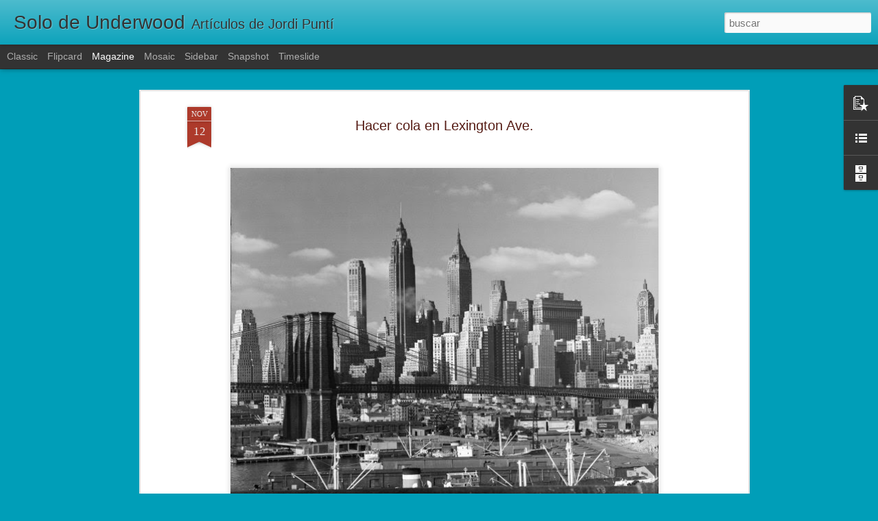

--- FILE ---
content_type: text/javascript; charset=UTF-8
request_url: http://www.solodeunderwood.com/?v=0&action=initial&widgetId=BlogArchive1&responseType=js&xssi_token=AOuZoY6P4mdNktUQNWav2VuhT6UcY80idg%3A1768994551265
body_size: 1587
content:
try {
_WidgetManager._HandleControllerResult('BlogArchive1', 'initial',{'url': 'http://www.solodeunderwood.com/search?updated-min\x3d1970-01-01T01:00:00%2B01:00\x26updated-max\x3d292278994-08-17T07:12:55Z\x26max-results\x3d50', 'name': 'All Posts', 'expclass': 'expanded', 'toggleId': 'ALL-0', 'post-count': 501, 'data': [{'url': 'http://www.solodeunderwood.com/2025/', 'name': '2025', 'expclass': 'expanded', 'toggleId': 'YEARLY-1735686000000', 'post-count': 1, 'data': [{'url': 'http://www.solodeunderwood.com/2025/01/', 'name': 'enero', 'expclass': 'expanded', 'toggleId': 'MONTHLY-1735686000000', 'post-count': 1, 'posts': [{'title': 'Spaghetti Lynch', 'url': 'http://www.solodeunderwood.com/2025/01/spaghetti-lynch.html'}]}]}, {'url': 'http://www.solodeunderwood.com/2018/', 'name': '2018', 'expclass': 'collapsed', 'toggleId': 'YEARLY-1514761200000', 'post-count': 4, 'data': [{'url': 'http://www.solodeunderwood.com/2018/04/', 'name': 'abril', 'expclass': 'collapsed', 'toggleId': 'MONTHLY-1522533600000', 'post-count': 1}, {'url': 'http://www.solodeunderwood.com/2018/02/', 'name': 'febrero', 'expclass': 'collapsed', 'toggleId': 'MONTHLY-1517439600000', 'post-count': 1}, {'url': 'http://www.solodeunderwood.com/2018/01/', 'name': 'enero', 'expclass': 'collapsed', 'toggleId': 'MONTHLY-1514761200000', 'post-count': 2}]}, {'url': 'http://www.solodeunderwood.com/2017/', 'name': '2017', 'expclass': 'collapsed', 'toggleId': 'YEARLY-1483225200000', 'post-count': 25, 'data': [{'url': 'http://www.solodeunderwood.com/2017/10/', 'name': 'octubre', 'expclass': 'collapsed', 'toggleId': 'MONTHLY-1506808800000', 'post-count': 1}, {'url': 'http://www.solodeunderwood.com/2017/09/', 'name': 'septiembre', 'expclass': 'collapsed', 'toggleId': 'MONTHLY-1504216800000', 'post-count': 1}, {'url': 'http://www.solodeunderwood.com/2017/08/', 'name': 'agosto', 'expclass': 'collapsed', 'toggleId': 'MONTHLY-1501538400000', 'post-count': 6}, {'url': 'http://www.solodeunderwood.com/2017/07/', 'name': 'julio', 'expclass': 'collapsed', 'toggleId': 'MONTHLY-1498860000000', 'post-count': 2}, {'url': 'http://www.solodeunderwood.com/2017/05/', 'name': 'mayo', 'expclass': 'collapsed', 'toggleId': 'MONTHLY-1493589600000', 'post-count': 1}, {'url': 'http://www.solodeunderwood.com/2017/04/', 'name': 'abril', 'expclass': 'collapsed', 'toggleId': 'MONTHLY-1490997600000', 'post-count': 3}, {'url': 'http://www.solodeunderwood.com/2017/03/', 'name': 'marzo', 'expclass': 'collapsed', 'toggleId': 'MONTHLY-1488322800000', 'post-count': 1}, {'url': 'http://www.solodeunderwood.com/2017/02/', 'name': 'febrero', 'expclass': 'collapsed', 'toggleId': 'MONTHLY-1485903600000', 'post-count': 6}, {'url': 'http://www.solodeunderwood.com/2017/01/', 'name': 'enero', 'expclass': 'collapsed', 'toggleId': 'MONTHLY-1483225200000', 'post-count': 4}]}, {'url': 'http://www.solodeunderwood.com/2016/', 'name': '2016', 'expclass': 'collapsed', 'toggleId': 'YEARLY-1451602800000', 'post-count': 38, 'data': [{'url': 'http://www.solodeunderwood.com/2016/12/', 'name': 'diciembre', 'expclass': 'collapsed', 'toggleId': 'MONTHLY-1480546800000', 'post-count': 7}, {'url': 'http://www.solodeunderwood.com/2016/11/', 'name': 'noviembre', 'expclass': 'collapsed', 'toggleId': 'MONTHLY-1477954800000', 'post-count': 4}, {'url': 'http://www.solodeunderwood.com/2016/10/', 'name': 'octubre', 'expclass': 'collapsed', 'toggleId': 'MONTHLY-1475272800000', 'post-count': 6}, {'url': 'http://www.solodeunderwood.com/2016/09/', 'name': 'septiembre', 'expclass': 'collapsed', 'toggleId': 'MONTHLY-1472680800000', 'post-count': 6}, {'url': 'http://www.solodeunderwood.com/2016/06/', 'name': 'junio', 'expclass': 'collapsed', 'toggleId': 'MONTHLY-1464732000000', 'post-count': 3}, {'url': 'http://www.solodeunderwood.com/2016/05/', 'name': 'mayo', 'expclass': 'collapsed', 'toggleId': 'MONTHLY-1462053600000', 'post-count': 1}, {'url': 'http://www.solodeunderwood.com/2016/04/', 'name': 'abril', 'expclass': 'collapsed', 'toggleId': 'MONTHLY-1459461600000', 'post-count': 2}, {'url': 'http://www.solodeunderwood.com/2016/02/', 'name': 'febrero', 'expclass': 'collapsed', 'toggleId': 'MONTHLY-1454281200000', 'post-count': 2}, {'url': 'http://www.solodeunderwood.com/2016/01/', 'name': 'enero', 'expclass': 'collapsed', 'toggleId': 'MONTHLY-1451602800000', 'post-count': 7}]}, {'url': 'http://www.solodeunderwood.com/2015/', 'name': '2015', 'expclass': 'collapsed', 'toggleId': 'YEARLY-1420066800000', 'post-count': 18, 'data': [{'url': 'http://www.solodeunderwood.com/2015/12/', 'name': 'diciembre', 'expclass': 'collapsed', 'toggleId': 'MONTHLY-1448924400000', 'post-count': 1}, {'url': 'http://www.solodeunderwood.com/2015/11/', 'name': 'noviembre', 'expclass': 'collapsed', 'toggleId': 'MONTHLY-1446332400000', 'post-count': 1}, {'url': 'http://www.solodeunderwood.com/2015/09/', 'name': 'septiembre', 'expclass': 'collapsed', 'toggleId': 'MONTHLY-1441058400000', 'post-count': 2}, {'url': 'http://www.solodeunderwood.com/2015/07/', 'name': 'julio', 'expclass': 'collapsed', 'toggleId': 'MONTHLY-1435701600000', 'post-count': 2}, {'url': 'http://www.solodeunderwood.com/2015/05/', 'name': 'mayo', 'expclass': 'collapsed', 'toggleId': 'MONTHLY-1430431200000', 'post-count': 3}, {'url': 'http://www.solodeunderwood.com/2015/04/', 'name': 'abril', 'expclass': 'collapsed', 'toggleId': 'MONTHLY-1427839200000', 'post-count': 4}, {'url': 'http://www.solodeunderwood.com/2015/02/', 'name': 'febrero', 'expclass': 'collapsed', 'toggleId': 'MONTHLY-1422745200000', 'post-count': 4}, {'url': 'http://www.solodeunderwood.com/2015/01/', 'name': 'enero', 'expclass': 'collapsed', 'toggleId': 'MONTHLY-1420066800000', 'post-count': 1}]}, {'url': 'http://www.solodeunderwood.com/2014/', 'name': '2014', 'expclass': 'collapsed', 'toggleId': 'YEARLY-1388530800000', 'post-count': 31, 'data': [{'url': 'http://www.solodeunderwood.com/2014/12/', 'name': 'diciembre', 'expclass': 'collapsed', 'toggleId': 'MONTHLY-1417388400000', 'post-count': 1}, {'url': 'http://www.solodeunderwood.com/2014/11/', 'name': 'noviembre', 'expclass': 'collapsed', 'toggleId': 'MONTHLY-1414796400000', 'post-count': 6}, {'url': 'http://www.solodeunderwood.com/2014/10/', 'name': 'octubre', 'expclass': 'collapsed', 'toggleId': 'MONTHLY-1412114400000', 'post-count': 2}, {'url': 'http://www.solodeunderwood.com/2014/09/', 'name': 'septiembre', 'expclass': 'collapsed', 'toggleId': 'MONTHLY-1409522400000', 'post-count': 5}, {'url': 'http://www.solodeunderwood.com/2014/08/', 'name': 'agosto', 'expclass': 'collapsed', 'toggleId': 'MONTHLY-1406844000000', 'post-count': 1}, {'url': 'http://www.solodeunderwood.com/2014/07/', 'name': 'julio', 'expclass': 'collapsed', 'toggleId': 'MONTHLY-1404165600000', 'post-count': 2}, {'url': 'http://www.solodeunderwood.com/2014/05/', 'name': 'mayo', 'expclass': 'collapsed', 'toggleId': 'MONTHLY-1398895200000', 'post-count': 3}, {'url': 'http://www.solodeunderwood.com/2014/03/', 'name': 'marzo', 'expclass': 'collapsed', 'toggleId': 'MONTHLY-1393628400000', 'post-count': 1}, {'url': 'http://www.solodeunderwood.com/2014/02/', 'name': 'febrero', 'expclass': 'collapsed', 'toggleId': 'MONTHLY-1391209200000', 'post-count': 2}, {'url': 'http://www.solodeunderwood.com/2014/01/', 'name': 'enero', 'expclass': 'collapsed', 'toggleId': 'MONTHLY-1388530800000', 'post-count': 8}]}, {'url': 'http://www.solodeunderwood.com/2013/', 'name': '2013', 'expclass': 'collapsed', 'toggleId': 'YEARLY-1356994800000', 'post-count': 87, 'data': [{'url': 'http://www.solodeunderwood.com/2013/12/', 'name': 'diciembre', 'expclass': 'collapsed', 'toggleId': 'MONTHLY-1385852400000', 'post-count': 7}, {'url': 'http://www.solodeunderwood.com/2013/11/', 'name': 'noviembre', 'expclass': 'collapsed', 'toggleId': 'MONTHLY-1383260400000', 'post-count': 8}, {'url': 'http://www.solodeunderwood.com/2013/10/', 'name': 'octubre', 'expclass': 'collapsed', 'toggleId': 'MONTHLY-1380578400000', 'post-count': 10}, {'url': 'http://www.solodeunderwood.com/2013/09/', 'name': 'septiembre', 'expclass': 'collapsed', 'toggleId': 'MONTHLY-1377986400000', 'post-count': 5}, {'url': 'http://www.solodeunderwood.com/2013/08/', 'name': 'agosto', 'expclass': 'collapsed', 'toggleId': 'MONTHLY-1375308000000', 'post-count': 2}, {'url': 'http://www.solodeunderwood.com/2013/07/', 'name': 'julio', 'expclass': 'collapsed', 'toggleId': 'MONTHLY-1372629600000', 'post-count': 8}, {'url': 'http://www.solodeunderwood.com/2013/06/', 'name': 'junio', 'expclass': 'collapsed', 'toggleId': 'MONTHLY-1370037600000', 'post-count': 7}, {'url': 'http://www.solodeunderwood.com/2013/05/', 'name': 'mayo', 'expclass': 'collapsed', 'toggleId': 'MONTHLY-1367359200000', 'post-count': 7}, {'url': 'http://www.solodeunderwood.com/2013/04/', 'name': 'abril', 'expclass': 'collapsed', 'toggleId': 'MONTHLY-1364767200000', 'post-count': 8}, {'url': 'http://www.solodeunderwood.com/2013/03/', 'name': 'marzo', 'expclass': 'collapsed', 'toggleId': 'MONTHLY-1362092400000', 'post-count': 8}, {'url': 'http://www.solodeunderwood.com/2013/02/', 'name': 'febrero', 'expclass': 'collapsed', 'toggleId': 'MONTHLY-1359673200000', 'post-count': 8}, {'url': 'http://www.solodeunderwood.com/2013/01/', 'name': 'enero', 'expclass': 'collapsed', 'toggleId': 'MONTHLY-1356994800000', 'post-count': 9}]}, {'url': 'http://www.solodeunderwood.com/2012/', 'name': '2012', 'expclass': 'collapsed', 'toggleId': 'YEARLY-1325372400000', 'post-count': 106, 'data': [{'url': 'http://www.solodeunderwood.com/2012/12/', 'name': 'diciembre', 'expclass': 'collapsed', 'toggleId': 'MONTHLY-1354316400000', 'post-count': 8}, {'url': 'http://www.solodeunderwood.com/2012/11/', 'name': 'noviembre', 'expclass': 'collapsed', 'toggleId': 'MONTHLY-1351724400000', 'post-count': 7}, {'url': 'http://www.solodeunderwood.com/2012/10/', 'name': 'octubre', 'expclass': 'collapsed', 'toggleId': 'MONTHLY-1349042400000', 'post-count': 10}, {'url': 'http://www.solodeunderwood.com/2012/09/', 'name': 'septiembre', 'expclass': 'collapsed', 'toggleId': 'MONTHLY-1346450400000', 'post-count': 9}, {'url': 'http://www.solodeunderwood.com/2012/08/', 'name': 'agosto', 'expclass': 'collapsed', 'toggleId': 'MONTHLY-1343772000000', 'post-count': 4}, {'url': 'http://www.solodeunderwood.com/2012/07/', 'name': 'julio', 'expclass': 'collapsed', 'toggleId': 'MONTHLY-1341093600000', 'post-count': 11}, {'url': 'http://www.solodeunderwood.com/2012/06/', 'name': 'junio', 'expclass': 'collapsed', 'toggleId': 'MONTHLY-1338501600000', 'post-count': 11}, {'url': 'http://www.solodeunderwood.com/2012/05/', 'name': 'mayo', 'expclass': 'collapsed', 'toggleId': 'MONTHLY-1335823200000', 'post-count': 7}, {'url': 'http://www.solodeunderwood.com/2012/04/', 'name': 'abril', 'expclass': 'collapsed', 'toggleId': 'MONTHLY-1333231200000', 'post-count': 9}, {'url': 'http://www.solodeunderwood.com/2012/03/', 'name': 'marzo', 'expclass': 'collapsed', 'toggleId': 'MONTHLY-1330556400000', 'post-count': 10}, {'url': 'http://www.solodeunderwood.com/2012/02/', 'name': 'febrero', 'expclass': 'collapsed', 'toggleId': 'MONTHLY-1328050800000', 'post-count': 10}, {'url': 'http://www.solodeunderwood.com/2012/01/', 'name': 'enero', 'expclass': 'collapsed', 'toggleId': 'MONTHLY-1325372400000', 'post-count': 10}]}, {'url': 'http://www.solodeunderwood.com/2011/', 'name': '2011', 'expclass': 'collapsed', 'toggleId': 'YEARLY-1293836400000', 'post-count': 117, 'data': [{'url': 'http://www.solodeunderwood.com/2011/12/', 'name': 'diciembre', 'expclass': 'collapsed', 'toggleId': 'MONTHLY-1322694000000', 'post-count': 13}, {'url': 'http://www.solodeunderwood.com/2011/11/', 'name': 'noviembre', 'expclass': 'collapsed', 'toggleId': 'MONTHLY-1320102000000', 'post-count': 11}, {'url': 'http://www.solodeunderwood.com/2011/10/', 'name': 'octubre', 'expclass': 'collapsed', 'toggleId': 'MONTHLY-1317420000000', 'post-count': 11}, {'url': 'http://www.solodeunderwood.com/2011/09/', 'name': 'septiembre', 'expclass': 'collapsed', 'toggleId': 'MONTHLY-1314828000000', 'post-count': 9}, {'url': 'http://www.solodeunderwood.com/2011/08/', 'name': 'agosto', 'expclass': 'collapsed', 'toggleId': 'MONTHLY-1312149600000', 'post-count': 6}, {'url': 'http://www.solodeunderwood.com/2011/07/', 'name': 'julio', 'expclass': 'collapsed', 'toggleId': 'MONTHLY-1309471200000', 'post-count': 4}, {'url': 'http://www.solodeunderwood.com/2011/06/', 'name': 'junio', 'expclass': 'collapsed', 'toggleId': 'MONTHLY-1306879200000', 'post-count': 10}, {'url': 'http://www.solodeunderwood.com/2011/05/', 'name': 'mayo', 'expclass': 'collapsed', 'toggleId': 'MONTHLY-1304200800000', 'post-count': 12}, {'url': 'http://www.solodeunderwood.com/2011/04/', 'name': 'abril', 'expclass': 'collapsed', 'toggleId': 'MONTHLY-1301608800000', 'post-count': 9}, {'url': 'http://www.solodeunderwood.com/2011/03/', 'name': 'marzo', 'expclass': 'collapsed', 'toggleId': 'MONTHLY-1298934000000', 'post-count': 11}, {'url': 'http://www.solodeunderwood.com/2011/02/', 'name': 'febrero', 'expclass': 'collapsed', 'toggleId': 'MONTHLY-1296514800000', 'post-count': 9}, {'url': 'http://www.solodeunderwood.com/2011/01/', 'name': 'enero', 'expclass': 'collapsed', 'toggleId': 'MONTHLY-1293836400000', 'post-count': 12}]}, {'url': 'http://www.solodeunderwood.com/2010/', 'name': '2010', 'expclass': 'collapsed', 'toggleId': 'YEARLY-1262300400000', 'post-count': 74, 'data': [{'url': 'http://www.solodeunderwood.com/2010/12/', 'name': 'diciembre', 'expclass': 'collapsed', 'toggleId': 'MONTHLY-1291158000000', 'post-count': 9}, {'url': 'http://www.solodeunderwood.com/2010/11/', 'name': 'noviembre', 'expclass': 'collapsed', 'toggleId': 'MONTHLY-1288566000000', 'post-count': 11}, {'url': 'http://www.solodeunderwood.com/2010/10/', 'name': 'octubre', 'expclass': 'collapsed', 'toggleId': 'MONTHLY-1285884000000', 'post-count': 11}, {'url': 'http://www.solodeunderwood.com/2010/09/', 'name': 'septiembre', 'expclass': 'collapsed', 'toggleId': 'MONTHLY-1283292000000', 'post-count': 10}, {'url': 'http://www.solodeunderwood.com/2010/08/', 'name': 'agosto', 'expclass': 'collapsed', 'toggleId': 'MONTHLY-1280613600000', 'post-count': 1}, {'url': 'http://www.solodeunderwood.com/2010/07/', 'name': 'julio', 'expclass': 'collapsed', 'toggleId': 'MONTHLY-1277935200000', 'post-count': 7}, {'url': 'http://www.solodeunderwood.com/2010/06/', 'name': 'junio', 'expclass': 'collapsed', 'toggleId': 'MONTHLY-1275343200000', 'post-count': 9}, {'url': 'http://www.solodeunderwood.com/2010/05/', 'name': 'mayo', 'expclass': 'collapsed', 'toggleId': 'MONTHLY-1272664800000', 'post-count': 5}, {'url': 'http://www.solodeunderwood.com/2010/04/', 'name': 'abril', 'expclass': 'collapsed', 'toggleId': 'MONTHLY-1270072800000', 'post-count': 8}, {'url': 'http://www.solodeunderwood.com/2010/03/', 'name': 'marzo', 'expclass': 'collapsed', 'toggleId': 'MONTHLY-1267398000000', 'post-count': 3}]}], 'toggleopen': 'MONTHLY-1735686000000', 'style': 'HIERARCHY', 'title': 'Archivo del blog'});
} catch (e) {
  if (typeof log != 'undefined') {
    log('HandleControllerResult failed: ' + e);
  }
}


--- FILE ---
content_type: text/javascript; charset=UTF-8
request_url: http://www.solodeunderwood.com/?v=0&action=initial&widgetId=PopularPosts1&responseType=js&xssi_token=AOuZoY6P4mdNktUQNWav2VuhT6UcY80idg%3A1768994551265
body_size: 3209
content:
try {
_WidgetManager._HandleControllerResult('PopularPosts1', 'initial',{'title': 'Entradas populares', 'showSnippets': true, 'showThumbnails': true, 'thumbnailSize': 72, 'showAuthor': false, 'showDate': false, 'posts': [{'id': '7631278600835196155', 'title': 'Y se llaman de izquierdas', 'href': 'http://www.solodeunderwood.com/2018/04/y-se-llaman-de-izquierdas.html', 'snippet': '    Esta semana, los escritores Roberto Saviano, Daniel Pennac, Erri de Luca y Jean-Marie Laclavetine han publicado un art\xedculo conjunto  en...', 'thumbnail': 'https://blogger.googleusercontent.com/img/b/R29vZ2xl/AVvXsEhm7d8QR63_13SE5vHfPQhuXcz6RvKnrSGpsrn-XlZuUA7CGNsN_ldu6Qhvz-hW3JBJseLhZH7m7-3emn1xlZr7G0vXDSl37Bv-Zeg-EgfWP9TWcM_XpCXM2UkP44kIpUITSKL2DzrwMQs/s72-c/pjimage%25282%2529.jpg', 'featuredImage': 'https://blogger.googleusercontent.com/img/b/R29vZ2xl/AVvXsEhm7d8QR63_13SE5vHfPQhuXcz6RvKnrSGpsrn-XlZuUA7CGNsN_ldu6Qhvz-hW3JBJseLhZH7m7-3emn1xlZr7G0vXDSl37Bv-Zeg-EgfWP9TWcM_XpCXM2UkP44kIpUITSKL2DzrwMQs/s640/pjimage%25282%2529.jpg'}, {'id': '5473767952079632059', 'title': 'Oceanograf\xeda del \u2018chill out\u2019', 'href': 'http://www.solodeunderwood.com/2011/11/oceanografia-del-chill-out.html', 'snippet': '    El otro d\xeda, haciendo z\xe1ping, fui a parar a un programa ins\xf3lito. No me pidan el nombre ni la cadena, solo s\xe9 que era uno de esos canale...', 'thumbnail': 'https://blogger.googleusercontent.com/img/b/R29vZ2xl/AVvXsEgwTzNAWQMNp6140OL8CtAz3irGqv0ZWy6pWEJPhS4nMVwL8-FKjEPpjGze7aINQunrMudVNslSJn6S1wWwW25WlNe5aGgiDRpxhYD7l4HWr0_hLdoJtlYHo2EMAgvDcS013Z3or-7Uw38/s72-c/chill+out.jpg', 'featuredImage': 'https://blogger.googleusercontent.com/img/b/R29vZ2xl/AVvXsEgwTzNAWQMNp6140OL8CtAz3irGqv0ZWy6pWEJPhS4nMVwL8-FKjEPpjGze7aINQunrMudVNslSJn6S1wWwW25WlNe5aGgiDRpxhYD7l4HWr0_hLdoJtlYHo2EMAgvDcS013Z3or-7Uw38/s400/chill+out.jpg'}, {'id': '2460914051741930510', 'title': 'La soledad del lector de c\xf3mics', 'href': 'http://www.solodeunderwood.com/2011/01/la-soledad-del-lector-de-comics.html', 'snippet': '   Uno de mis momentos preferidos de Los Simpson  es cuando Bart y sus amigos visitan la tienda de c\xf3mics y cartas de b\xe9isbol de Springfield...', 'thumbnail': 'https://blogger.googleusercontent.com/img/b/R29vZ2xl/AVvXsEgtqKQt7yd-owX2u7A2N-_UyhyFmi6qqgyTH4Ghm7z8SFSW45c-9i8REnUezZSrNwkvtnmh4nfhh_436rIcqumkQn_z8bdIWbJuu9-BqODx4ah3N_vnyQXubD5GY4-vfb2h_jXAXBkMFqA/s72-c/simpsons_comic_guy.jpg', 'featuredImage': 'https://blogger.googleusercontent.com/img/b/R29vZ2xl/AVvXsEgtqKQt7yd-owX2u7A2N-_UyhyFmi6qqgyTH4Ghm7z8SFSW45c-9i8REnUezZSrNwkvtnmh4nfhh_436rIcqumkQn_z8bdIWbJuu9-BqODx4ah3N_vnyQXubD5GY4-vfb2h_jXAXBkMFqA/s200/simpsons_comic_guy.jpg'}, {'id': '412715402707234702', 'title': 'Payasos y camaleones', 'href': 'http://www.solodeunderwood.com/2018/01/payasos-y-camaleones.html', 'snippet': '  Todas las fiestas terminan con un payaso triste, enfadado o humillado \u2014Stephen King lo sabe mejor que nadie\u2014, y ese momento en que el homb...', 'thumbnail': 'https://blogger.googleusercontent.com/img/b/R29vZ2xl/AVvXsEhFnuQ4OlXgwNOU-9CXh-fTJuvewsgY8fpILR0vkqnG8rvwpY6DouWIgf3sslVoYUTneeloUdw7UXXVuCLa_vlrctarWB2I2Yd4A1GVYpjK-JkD-5zsGsryQa_4r3uA7XSz3jWce3RIvCQ/s72-c/manifestacixn_bajo_el_lx6548469x_crop1509306422015.jpg_525981578.jpg', 'featuredImage': 'https://blogger.googleusercontent.com/img/b/R29vZ2xl/AVvXsEhFnuQ4OlXgwNOU-9CXh-fTJuvewsgY8fpILR0vkqnG8rvwpY6DouWIgf3sslVoYUTneeloUdw7UXXVuCLa_vlrctarWB2I2Yd4A1GVYpjK-JkD-5zsGsryQa_4r3uA7XSz3jWce3RIvCQ/s640/manifestacixn_bajo_el_lx6548469x_crop1509306422015.jpg_525981578.jpg'}, {'id': '2921765564884472565', 'title': 'La edici\xf3n sin editores', 'href': 'http://www.solodeunderwood.com/2011/02/la-edicion-sin-editores.html', 'snippet': '  El campo sem\xe1ntico del mundo editorial arrastra desde siempre una carencia que los diccionarios no saben solucionar. En ingl\xe9s, por ejempl...', 'thumbnail': 'https://blogger.googleusercontent.com/img/b/R29vZ2xl/AVvXsEgMDe8AE2cmNwk5H7SBCll2O3L4UPvgactCR1-jq_fTiSza_3wgIpEgF4ZyKVM19878GkWKz4utmYOPGMifkXKyIhxCY-B5O9dbsrxqt2h1viepzdlhSaV7k6uTr46tpmwQG2IBzuZsblM/s72-c/LIBRO_%257E1.JPG', 'featuredImage': 'https://blogger.googleusercontent.com/img/b/R29vZ2xl/AVvXsEgMDe8AE2cmNwk5H7SBCll2O3L4UPvgactCR1-jq_fTiSza_3wgIpEgF4ZyKVM19878GkWKz4utmYOPGMifkXKyIhxCY-B5O9dbsrxqt2h1viepzdlhSaV7k6uTr46tpmwQG2IBzuZsblM/s400/LIBRO_%257E1.JPG'}, {'id': '3818123972948854965', 'title': 'Un mundo diferente', 'href': 'http://www.solodeunderwood.com/2017/08/un-mundo-diferente.html', 'snippet': '   Ahora vivimos en un mundo diferente. Ya lo sab\xedamos antes, hace tiempo que nos estamos acostumbrando, pero el ataque terrorista ha sido u...', 'thumbnail': 'https://blogger.googleusercontent.com/img/b/R29vZ2xl/AVvXsEg5C6SM0bknodslJjZCJT67qCnT-w6cA5fwTJZL1W_vNgmY5q6S0LJBgi__Q6QeBlC7dxZ2rJULnKD3WSIzOJWzc-DOF_qh-93LI5MqPscgmCZ7rWPgqAChXt7HwY5d9V_5IjE1L6GRrD0/s72-c/1503149423184.jpg', 'featuredImage': 'https://blogger.googleusercontent.com/img/b/R29vZ2xl/AVvXsEg5C6SM0bknodslJjZCJT67qCnT-w6cA5fwTJZL1W_vNgmY5q6S0LJBgi__Q6QeBlC7dxZ2rJULnKD3WSIzOJWzc-DOF_qh-93LI5MqPscgmCZ7rWPgqAChXt7HwY5d9V_5IjE1L6GRrD0/s640/1503149423184.jpg'}, {'id': '1507975976302587123', 'title': 'Un tatuaje como regalo de Reyes', 'href': 'http://www.solodeunderwood.com/2010/12/un-tatuaje-como-regalo-de-reyes.html', 'snippet': 'La noticia dar\xeda para un\xa0episodio de Perry Mason. Resulta que estos d\xedas, en la Florida de Estados Unidos, se celebra el juicio contra un jo...', 'thumbnail': 'https://blogger.googleusercontent.com/img/b/R29vZ2xl/AVvXsEgyK7DaOAABdTAm4vkgBdFVtjQr0AR9tocVGKcTQuUAti6G1Vcuq6h7WLvmtLoacoABZMk4L2PEJy7pbtpfUMoYUTFsP7ErdrNoroWG2RZKV2aVcKD8TH7-1WfyTzuog3WswPJH_HR4cfQ/s72-c/tattoos.jpg', 'featuredImage': 'https://blogger.googleusercontent.com/img/b/R29vZ2xl/AVvXsEgyK7DaOAABdTAm4vkgBdFVtjQr0AR9tocVGKcTQuUAti6G1Vcuq6h7WLvmtLoacoABZMk4L2PEJy7pbtpfUMoYUTFsP7ErdrNoroWG2RZKV2aVcKD8TH7-1WfyTzuog3WswPJH_HR4cfQ/s200/tattoos.jpg'}, {'id': '2697436430007019118', 'title': 'Yo me invent\xe9 el Spotify', 'href': 'http://www.solodeunderwood.com/2016/11/yo-me-invente-el-spotify.html', 'snippet': '   A veces, en pleno brindis al sol, me digo que en el fondo yo soy el inventor de Spotify. O del iTunes, ya puestos. Las ideas estaban all\xed...', 'thumbnail': 'https://blogger.googleusercontent.com/img/b/R29vZ2xl/AVvXsEgpIIcQXvsiShYAGC1Kwz8LcQSJo75Vi4eHoRBjzTKA2el95a-N5VEyW9uf-Le8x6a5TkxLHTeqf3gHBqcgnQVqGy8M0q4ShjJf5Eav8ae8J-ESIeE1_QcYjVhGIQYuu5PjvB5KDMRlSuE/s72-c/Untitled-56.jpg', 'featuredImage': 'https://blogger.googleusercontent.com/img/b/R29vZ2xl/AVvXsEgpIIcQXvsiShYAGC1Kwz8LcQSJo75Vi4eHoRBjzTKA2el95a-N5VEyW9uf-Le8x6a5TkxLHTeqf3gHBqcgnQVqGy8M0q4ShjJf5Eav8ae8J-ESIeE1_QcYjVhGIQYuu5PjvB5KDMRlSuE/s400/Untitled-56.jpg'}, {'id': '3325354174934258747', 'title': 'El Ministerio de la Soledad', 'href': 'http://www.solodeunderwood.com/2018/02/el-ministerio-de-la-soledad.html', 'snippet': '    Es la influencia de las grandes metr\xf3polis, que convierten a sus habitantes en eternas aves de paso, pero a su vez los acepta tal como s...', 'thumbnail': 'https://blogger.googleusercontent.com/img/b/R29vZ2xl/AVvXsEjffmkrznbzMwpjdBnxeBtcl5gipdHSozQl_1ibmrJiBAtjlfxeFLLoKUfC_vGcsRXpWWWC1BcJzvVWfUOITD0qeEa2g-HVKEB65pu7pr9iuu_kEoGMYioMuj0BrfvP03e3hHFMGKUe-lY/s72-c/vilaseca+miralles.jpg', 'featuredImage': 'https://blogger.googleusercontent.com/img/b/R29vZ2xl/AVvXsEjffmkrznbzMwpjdBnxeBtcl5gipdHSozQl_1ibmrJiBAtjlfxeFLLoKUfC_vGcsRXpWWWC1BcJzvVWfUOITD0qeEa2g-HVKEB65pu7pr9iuu_kEoGMYioMuj0BrfvP03e3hHFMGKUe-lY/s640/vilaseca+miralles.jpg'}, {'id': '8176442393699627146', 'title': 'El misterio de la caja in\xfatil', 'href': 'http://www.solodeunderwood.com/2017/08/el-misterio-de-la-caja-inutil.html', 'snippet': '   Uno de los momentos m\xe1s irritantes que hoy se puede ver en televisi\xf3n es el anuncio que patrocina el tiempo en el canal informativo 3/24....', 'thumbnail': 'https://blogger.googleusercontent.com/img/b/R29vZ2xl/AVvXsEghq1tMYz4NOTqJsANxGtC134sufuaQS1mJ9a1GglzgXJuSDBP10XxSXb4QosgtD3ZB1t5HI6CqGUfYzePgqsv1FzDCrS6yhlTJWOLcrqvLOxkBSOS4JKeb2NSYNI5smiKJeYxHWgiSLWM/s72-c/maxresdefault.jpg', 'featuredImage': 'https://blogger.googleusercontent.com/img/b/R29vZ2xl/AVvXsEghq1tMYz4NOTqJsANxGtC134sufuaQS1mJ9a1GglzgXJuSDBP10XxSXb4QosgtD3ZB1t5HI6CqGUfYzePgqsv1FzDCrS6yhlTJWOLcrqvLOxkBSOS4JKeb2NSYNI5smiKJeYxHWgiSLWM/s640/maxresdefault.jpg'}]});
} catch (e) {
  if (typeof log != 'undefined') {
    log('HandleControllerResult failed: ' + e);
  }
}
